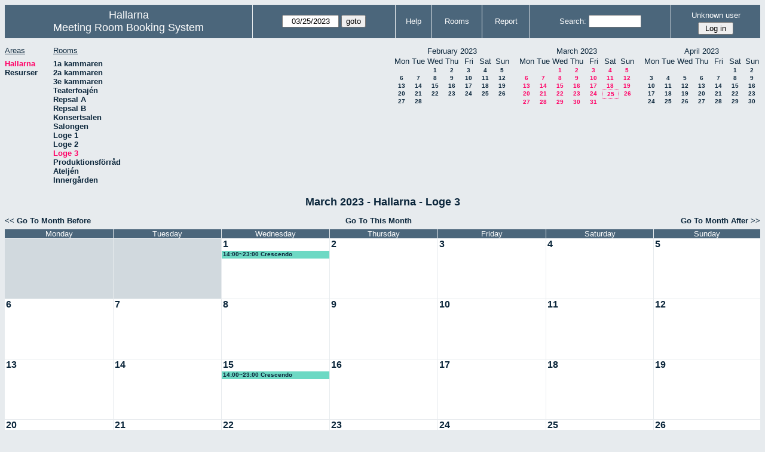

--- FILE ---
content_type: text/html; charset=utf-8
request_url: http://hallarna.org/bokning/month.php?year=2023&month=03&day=25&area=1&room=11
body_size: 43169
content:
<!DOCTYPE HTML PUBLIC "-//W3C//DTD HTML 4.01//EN" "http://www.w3.org/TR/html4/strict.dtd">
<html>
  <head>
    <link rel="stylesheet" href="mrbs.css.php" type="text/css">
    <link rel="stylesheet" media="print" href="mrbs-print.css.php" type="text/css">
        <script src="mrbs-js-overrides.js" type="text/javascript"></script>
    <!--[if IE]>
    <link rel="stylesheet" href="mrbs-ie.css" type="text/css">
    <![endif]-->
    <!--[if IE 8]>
    <link rel="stylesheet" href="mrbs-ie8.css" type="text/css">
    <![endif]-->
    <!--[if lte IE 8]>
    <link rel="stylesheet" href="mrbs-ielte8.css" type="text/css">
    <![endif]-->
    <!--[if lte IE 7]>
    <link rel="stylesheet" href="mrbs-ielte7.css.php" type="text/css">
    <![endif]-->
    <!--[if lte IE 6]>
    <link rel="stylesheet" href="mrbs-ielte6.css" type="text/css">
    <![endif]-->
    
    <link href="jquery/ui/css/sunny/jquery-ui-1.8.6.custom.css" rel="stylesheet" type="text/css">

    <meta http-equiv="Content-Type" content="text/html; charset=utf-8">
    <meta name="robots" content="noindex">
    <title>Meeting Room Booking System</title>
    
        
    <script type="text/javascript" src="jquery/jquery-1.4.2.min.js"></script>
    <script type="text/javascript" src="jquery/ui/jquery-ui-1.8.6.custom.min.js"></script>
    <script type="text/javascript" src="jquery/ui/jquery-ui-i18n.js"></script>
        <script type="text/javascript" src="jquery/ui/jquery-ui-datepicker-en.js"></script>
    <script type="text/javascript" src="jquery/ui/jquery-ui-datepicker-en-US.js"></script>
    <script type="text/javascript" src="jquery/ui/jquery-ui-datepicker-en-AU.js"></script>
    <script type="text/javascript" src="jquery/ui/jquery-ui-datepicker-en-NZ.js"></script>
    <script type="text/javascript" src="jquery/ui/jquery-ui-datepicker-no.js"></script>
    
    
    <script type="text/javascript">

//<![CDATA[
$(function() {
  $.datepicker.setDefaults($.datepicker.regional['en']);
$.datepicker.setDefaults($.datepicker.regional['en']);
  $.datepicker.setDefaults({
    showOtherMonths: true,
    selectOtherMonths: true,
    changeMonth: true,
    changeYear: true,
    duration: 'fast',
    showWeek: true,
    firstDay: 1,
    altFormat: 'yy-mm-dd',
    onClose: function(dateText, inst) {datepicker_close(dateText, inst);}
  });
});


function datepicker_close(dateText, inst, formId)
{
  var alt_id = inst.id + '_alt';
  var date = document.getElementById(alt_id).value.split('-');
  document.getElementById(alt_id + '_year').value  = date[0];
  document.getElementById(alt_id + '_month').value = date[1];
  document.getElementById(alt_id + '_day').value   = date[2];
  document.getElementById(inst.id).blur();
    if (formId)
  {
    var form = document.getElementById(formId);
    form.submit();
  }
}




// actions to be taken on page load
function init()
{
    // if there's a logon box, set the username input field in focus
  var logonForm = document.getElementById('logon');
  if (logonForm && logonForm.NewUserName)
  {
    logonForm.NewUserName.focus();
  }

  }


//]]>
    </script>
  </head>
  <body class="month" onLoad ="init()">
    <div class="screenonly">


  <table id="banner">
    <tr>
      <td id="company">
        <div>
          <div id="logo">
<span>Hallarna</span>
</div>
          <div id="mrbs">
            <a href="index.php">Meeting Room Booking System</a>
          </div>
        </div>
      </td>
      <td>
        <form action="day.php" method="get" id="Form1">
          <div>
            <span id="dateselector">
<select name="day">
<option>1</option>
<option>2</option>
<option>3</option>
<option>4</option>
<option>5</option>
<option>6</option>
<option>7</option>
<option>8</option>
<option>9</option>
<option>10</option>
<option>11</option>
<option>12</option>
<option>13</option>
<option>14</option>
<option>15</option>
<option>16</option>
<option>17</option>
<option>18</option>
<option>19</option>
<option>20</option>
<option>21</option>
<option>22</option>
<option>23</option>
<option>24</option>
<option selected="selected">25</option>
<option>26</option>
<option>27</option>
<option>28</option>
<option>29</option>
<option>30</option>
<option>31</option>
</select>
<select name="month">
<option value="1">Jan</option>
<option value="2">Feb</option>
<option value="3" selected="selected">Mar</option>
<option value="4">Apr</option>
<option value="5">May</option>
<option value="6">Jun</option>
<option value="7">Jul</option>
<option value="8">Aug</option>
<option value="9">Sep</option>
<option value="10">Oct</option>
<option value="11">Nov</option>
<option value="12">Dec</option>
</select>
<select name="year">
<option value="2018">2018</option>
<option value="2019">2019</option>
<option value="2020">2020</option>
<option value="2021">2021</option>
<option value="2022">2022</option>
<option value="2023" selected="selected">2023</option>
<option value="2024">2024</option>
<option value="2025">2025</option>
<option value="2026">2026</option>
<option value="2027">2027</option>
<option value="2028">2028</option>
<option value="2029">2029</option>
<option value="2030">2030</option>
<option value="2031">2031</option>
</select>
</span>
  <script type="text/javascript">

	$(function() {
		$("#datepicker").datepicker({yearRange: '2018:2031',
		                                                   altField: '#datepicker_alt'
		                                                   , onClose: function(dateText, inst) {datepicker_close(dateText, inst, 'Form1');}		                                                  });
			  var initial_date = new Date(2023, 2, 25);
	  var dateFormat = $("#datepicker").datepicker( "option", "dateFormat" );
	  document.getElementById('datepicker').value = $.datepicker.formatDate(dateFormat, initial_date);
	  document.getElementById('datepicker_alt_day').value = 25;
    document.getElementById('datepicker_alt_month').value = 3;
    document.getElementById('datepicker_alt_year').value = 2023;
	  $(".ui-datepicker").draggable();
	});
 
	
	var dateselector = document.getElementById('dateselector');
	var datepicker_html = '<input class="date" type="text" id="datepicker">\n';
		datepicker_html += '<input type="hidden" id="datepicker_alt"'
	datepicker_html += ' name="_alt"';
	datepicker_html += ' value="2023-3-25"';
	datepicker_html += ' disabled="disabled">\n';
		datepicker_html += '<input type="hidden" id="datepicker_alt_day" name="day">\n';
	datepicker_html += '<input type="hidden" id="datepicker_alt_month" name="month">\n';
	datepicker_html += '<input type="hidden" id="datepicker_alt_year" name="year">\n';
	dateselector.innerHTML = datepicker_html;
	
	</script>
  <input type="hidden" name="area" value="1">
<input type="hidden" name="room" value="11">
<input type="submit" value="goto">
           </div>
        </form>
              </td>
      <td>
<a href="help.php?day=25&amp;month=3&amp;year=2023&amp;area=1&amp;room=11">Help</a>
</td>
<td>
<a href="admin.php?day=25&amp;month=3&amp;year=2023&amp;area=1&amp;room=11">Rooms</a>
</td>
<td>
<a href="report.php?day=25&amp;month=3&amp;year=2023&amp;area=1&amp;room=11">Report</a>
</td>
      
      <td>
        <form id="header_search" method="get" action="search.php">
          <div>
            <a href="search.php?advanced=1">Search:</a>
            <input type="text"   name="search_str" value="">
            <input type="hidden" name="day"        value="25">
            <input type="hidden" name="month"      value="3">
            <input type="hidden" name="year"       value="2023">
            <input type="hidden" name="area" value="1">
<input type="hidden" name="room" value="11">
          </div>
        </form>
      </td>
      <td>
<div id="logon_box">
                <a name="logonBox" href="">Unknown user</a>
                <form method="post" action="admin.php">
                  <div>
                    <input type="hidden" name="TargetURL" value="month.php?year=2023&amp;month=03&amp;day=25&amp;area=1&amp;room=11">
                    <input type="hidden" name="Action" value="QueryName">
                    <input type="submit" value=" Log in ">
                  </div>
                </form>
</div>
</td>
    </tr>
  </table>
</div>
<div class="screenonly">
  <div id="dwm_header">
<div id="dwm_areas">
<h3>Areas</h3>
<ul>
<li><a href="month.php?year=2023&amp;month=3&amp;day=25&amp;area=1"><span class="current">Hallarna</span></a></li>
<li><a href="month.php?year=2023&amp;month=3&amp;day=25&amp;area=2"><span>Resurser</span></a></li>
</ul>
</div>
<div id="dwm_rooms">
<h3>Rooms</h3><ul>
<li><a href="month.php?year=2023&amp;month=3&amp;day=25&amp;area=1&amp;room=1"><span>1a kammaren</span></a></li>
<li><a href="month.php?year=2023&amp;month=3&amp;day=25&amp;area=1&amp;room=2"><span>2a kammaren</span></a></li>
<li><a href="month.php?year=2023&amp;month=3&amp;day=25&amp;area=1&amp;room=3"><span>3e kammaren</span></a></li>
<li><a href="month.php?year=2023&amp;month=3&amp;day=25&amp;area=1&amp;room=4"><span>Teaterfoajén</span></a></li>
<li><a href="month.php?year=2023&amp;month=3&amp;day=25&amp;area=1&amp;room=5"><span>Repsal A</span></a></li>
<li><a href="month.php?year=2023&amp;month=3&amp;day=25&amp;area=1&amp;room=6"><span>Repsal B</span></a></li>
<li><a href="month.php?year=2023&amp;month=3&amp;day=25&amp;area=1&amp;room=7"><span>Konsertsalen</span></a></li>
<li><a href="month.php?year=2023&amp;month=3&amp;day=25&amp;area=1&amp;room=8"><span>Salongen</span></a></li>
<li><a href="month.php?year=2023&amp;month=3&amp;day=25&amp;area=1&amp;room=9"><span>Loge 1</span></a></li>
<li><a href="month.php?year=2023&amp;month=3&amp;day=25&amp;area=1&amp;room=10"><span>Loge 2</span></a></li>
<li><a href="month.php?year=2023&amp;month=3&amp;day=25&amp;area=1&amp;room=11"><span class="current">Loge 3</span></a></li>
<li><a href="month.php?year=2023&amp;month=3&amp;day=25&amp;area=1&amp;room=14"><span>Produktionsförråd</span></a></li>
<li><a href="month.php?year=2023&amp;month=3&amp;day=25&amp;area=1&amp;room=13"><span>Ateljén</span></a></li>
<li><a href="month.php?year=2023&amp;month=3&amp;day=25&amp;area=1&amp;room=12"><span>Innergården</span></a></li>
</ul>
</div>
<div id="cals">
<div id="cal_last">
<table class="calendar">
<thead>
<tr>
<th colspan="7">February&nbsp;2023</th>
</tr>
<tr>
<th>Mon</th>
<th>Tue</th>
<th>Wed</th>
<th>Thu</th>
<th>Fri</th>
<th>Sat</th>
<th>Sun</th>
</tr>
</thead>
<tbody>
<tr>
<td>&nbsp;</td>
<td>&nbsp;</td>
<td><a href="month.php?year=2023&amp;month=02&amp;day=1&amp;area=1&amp;room=11">1</a></td>
<td><a href="month.php?year=2023&amp;month=02&amp;day=2&amp;area=1&amp;room=11">2</a></td>
<td><a href="month.php?year=2023&amp;month=02&amp;day=3&amp;area=1&amp;room=11">3</a></td>
<td><a href="month.php?year=2023&amp;month=02&amp;day=4&amp;area=1&amp;room=11">4</a></td>
<td><a href="month.php?year=2023&amp;month=02&amp;day=5&amp;area=1&amp;room=11">5</a></td>
</tr>
<tr>
<td><a href="month.php?year=2023&amp;month=02&amp;day=6&amp;area=1&amp;room=11">6</a></td>
<td><a href="month.php?year=2023&amp;month=02&amp;day=7&amp;area=1&amp;room=11">7</a></td>
<td><a href="month.php?year=2023&amp;month=02&amp;day=8&amp;area=1&amp;room=11">8</a></td>
<td><a href="month.php?year=2023&amp;month=02&amp;day=9&amp;area=1&amp;room=11">9</a></td>
<td><a href="month.php?year=2023&amp;month=02&amp;day=10&amp;area=1&amp;room=11">10</a></td>
<td><a href="month.php?year=2023&amp;month=02&amp;day=11&amp;area=1&amp;room=11">11</a></td>
<td><a href="month.php?year=2023&amp;month=02&amp;day=12&amp;area=1&amp;room=11">12</a></td>
</tr>
<tr>
<td><a href="month.php?year=2023&amp;month=02&amp;day=13&amp;area=1&amp;room=11">13</a></td>
<td><a href="month.php?year=2023&amp;month=02&amp;day=14&amp;area=1&amp;room=11">14</a></td>
<td><a href="month.php?year=2023&amp;month=02&amp;day=15&amp;area=1&amp;room=11">15</a></td>
<td><a href="month.php?year=2023&amp;month=02&amp;day=16&amp;area=1&amp;room=11">16</a></td>
<td><a href="month.php?year=2023&amp;month=02&amp;day=17&amp;area=1&amp;room=11">17</a></td>
<td><a href="month.php?year=2023&amp;month=02&amp;day=18&amp;area=1&amp;room=11">18</a></td>
<td><a href="month.php?year=2023&amp;month=02&amp;day=19&amp;area=1&amp;room=11">19</a></td>
</tr>
<tr>
<td><a href="month.php?year=2023&amp;month=02&amp;day=20&amp;area=1&amp;room=11">20</a></td>
<td><a href="month.php?year=2023&amp;month=02&amp;day=21&amp;area=1&amp;room=11">21</a></td>
<td><a href="month.php?year=2023&amp;month=02&amp;day=22&amp;area=1&amp;room=11">22</a></td>
<td><a href="month.php?year=2023&amp;month=02&amp;day=23&amp;area=1&amp;room=11">23</a></td>
<td><a href="month.php?year=2023&amp;month=02&amp;day=24&amp;area=1&amp;room=11">24</a></td>
<td><a href="month.php?year=2023&amp;month=02&amp;day=25&amp;area=1&amp;room=11">25</a></td>
<td><a href="month.php?year=2023&amp;month=02&amp;day=26&amp;area=1&amp;room=11">26</a></td>
</tr>
<tr>
<td><a href="month.php?year=2023&amp;month=02&amp;day=27&amp;area=1&amp;room=11">27</a></td>
<td><a href="month.php?year=2023&amp;month=02&amp;day=28&amp;area=1&amp;room=11">28</a></td>
<td>&nbsp;</td>
<td>&nbsp;</td>
<td>&nbsp;</td>
<td>&nbsp;</td>
<td>&nbsp;</td>
</tr>
</tbody>
</table>
</div>
<div id="cal_this">
<table class="calendar">
<thead>
<tr>
<th colspan="7">March&nbsp;2023</th>
</tr>
<tr>
<th>Mon</th>
<th>Tue</th>
<th>Wed</th>
<th>Thu</th>
<th>Fri</th>
<th>Sat</th>
<th>Sun</th>
</tr>
</thead>
<tbody>
<tr>
<td>&nbsp;</td>
<td>&nbsp;</td>
<td><a class="current" href="month.php?year=2023&amp;month=03&amp;day=1&amp;area=1&amp;room=11">1</a></td>
<td><a class="current" href="month.php?year=2023&amp;month=03&amp;day=2&amp;area=1&amp;room=11">2</a></td>
<td><a class="current" href="month.php?year=2023&amp;month=03&amp;day=3&amp;area=1&amp;room=11">3</a></td>
<td><a class="current" href="month.php?year=2023&amp;month=03&amp;day=4&amp;area=1&amp;room=11">4</a></td>
<td><a class="current" href="month.php?year=2023&amp;month=03&amp;day=5&amp;area=1&amp;room=11">5</a></td>
</tr>
<tr>
<td><a class="current" href="month.php?year=2023&amp;month=03&amp;day=6&amp;area=1&amp;room=11">6</a></td>
<td><a class="current" href="month.php?year=2023&amp;month=03&amp;day=7&amp;area=1&amp;room=11">7</a></td>
<td><a class="current" href="month.php?year=2023&amp;month=03&amp;day=8&amp;area=1&amp;room=11">8</a></td>
<td><a class="current" href="month.php?year=2023&amp;month=03&amp;day=9&amp;area=1&amp;room=11">9</a></td>
<td><a class="current" href="month.php?year=2023&amp;month=03&amp;day=10&amp;area=1&amp;room=11">10</a></td>
<td><a class="current" href="month.php?year=2023&amp;month=03&amp;day=11&amp;area=1&amp;room=11">11</a></td>
<td><a class="current" href="month.php?year=2023&amp;month=03&amp;day=12&amp;area=1&amp;room=11">12</a></td>
</tr>
<tr>
<td><a class="current" href="month.php?year=2023&amp;month=03&amp;day=13&amp;area=1&amp;room=11">13</a></td>
<td><a class="current" href="month.php?year=2023&amp;month=03&amp;day=14&amp;area=1&amp;room=11">14</a></td>
<td><a class="current" href="month.php?year=2023&amp;month=03&amp;day=15&amp;area=1&amp;room=11">15</a></td>
<td><a class="current" href="month.php?year=2023&amp;month=03&amp;day=16&amp;area=1&amp;room=11">16</a></td>
<td><a class="current" href="month.php?year=2023&amp;month=03&amp;day=17&amp;area=1&amp;room=11">17</a></td>
<td><a class="current" href="month.php?year=2023&amp;month=03&amp;day=18&amp;area=1&amp;room=11">18</a></td>
<td><a class="current" href="month.php?year=2023&amp;month=03&amp;day=19&amp;area=1&amp;room=11">19</a></td>
</tr>
<tr>
<td><a class="current" href="month.php?year=2023&amp;month=03&amp;day=20&amp;area=1&amp;room=11">20</a></td>
<td><a class="current" href="month.php?year=2023&amp;month=03&amp;day=21&amp;area=1&amp;room=11">21</a></td>
<td><a class="current" href="month.php?year=2023&amp;month=03&amp;day=22&amp;area=1&amp;room=11">22</a></td>
<td><a class="current" href="month.php?year=2023&amp;month=03&amp;day=23&amp;area=1&amp;room=11">23</a></td>
<td><a class="current" href="month.php?year=2023&amp;month=03&amp;day=24&amp;area=1&amp;room=11">24</a></td>
<td id="sticky_day"><a class="current" href="month.php?year=2023&amp;month=03&amp;day=25&amp;area=1&amp;room=11">25</a></td>
<td><a class="current" href="month.php?year=2023&amp;month=03&amp;day=26&amp;area=1&amp;room=11">26</a></td>
</tr>
<tr>
<td><a class="current" href="month.php?year=2023&amp;month=03&amp;day=27&amp;area=1&amp;room=11">27</a></td>
<td><a class="current" href="month.php?year=2023&amp;month=03&amp;day=28&amp;area=1&amp;room=11">28</a></td>
<td><a class="current" href="month.php?year=2023&amp;month=03&amp;day=29&amp;area=1&amp;room=11">29</a></td>
<td><a class="current" href="month.php?year=2023&amp;month=03&amp;day=30&amp;area=1&amp;room=11">30</a></td>
<td><a class="current" href="month.php?year=2023&amp;month=03&amp;day=31&amp;area=1&amp;room=11">31</a></td>
<td>&nbsp;</td>
<td>&nbsp;</td>
</tr>
</tbody>
</table>
</div>
<div id="cal_next">
<table class="calendar">
<thead>
<tr>
<th colspan="7">April&nbsp;2023</th>
</tr>
<tr>
<th>Mon</th>
<th>Tue</th>
<th>Wed</th>
<th>Thu</th>
<th>Fri</th>
<th>Sat</th>
<th>Sun</th>
</tr>
</thead>
<tbody>
<tr>
<td>&nbsp;</td>
<td>&nbsp;</td>
<td>&nbsp;</td>
<td>&nbsp;</td>
<td>&nbsp;</td>
<td><a href="month.php?year=2023&amp;month=04&amp;day=1&amp;area=1&amp;room=11">1</a></td>
<td><a href="month.php?year=2023&amp;month=04&amp;day=2&amp;area=1&amp;room=11">2</a></td>
</tr>
<tr>
<td><a href="month.php?year=2023&amp;month=04&amp;day=3&amp;area=1&amp;room=11">3</a></td>
<td><a href="month.php?year=2023&amp;month=04&amp;day=4&amp;area=1&amp;room=11">4</a></td>
<td><a href="month.php?year=2023&amp;month=04&amp;day=5&amp;area=1&amp;room=11">5</a></td>
<td><a href="month.php?year=2023&amp;month=04&amp;day=6&amp;area=1&amp;room=11">6</a></td>
<td><a href="month.php?year=2023&amp;month=04&amp;day=7&amp;area=1&amp;room=11">7</a></td>
<td><a href="month.php?year=2023&amp;month=04&amp;day=8&amp;area=1&amp;room=11">8</a></td>
<td><a href="month.php?year=2023&amp;month=04&amp;day=9&amp;area=1&amp;room=11">9</a></td>
</tr>
<tr>
<td><a href="month.php?year=2023&amp;month=04&amp;day=10&amp;area=1&amp;room=11">10</a></td>
<td><a href="month.php?year=2023&amp;month=04&amp;day=11&amp;area=1&amp;room=11">11</a></td>
<td><a href="month.php?year=2023&amp;month=04&amp;day=12&amp;area=1&amp;room=11">12</a></td>
<td><a href="month.php?year=2023&amp;month=04&amp;day=13&amp;area=1&amp;room=11">13</a></td>
<td><a href="month.php?year=2023&amp;month=04&amp;day=14&amp;area=1&amp;room=11">14</a></td>
<td><a href="month.php?year=2023&amp;month=04&amp;day=15&amp;area=1&amp;room=11">15</a></td>
<td><a href="month.php?year=2023&amp;month=04&amp;day=16&amp;area=1&amp;room=11">16</a></td>
</tr>
<tr>
<td><a href="month.php?year=2023&amp;month=04&amp;day=17&amp;area=1&amp;room=11">17</a></td>
<td><a href="month.php?year=2023&amp;month=04&amp;day=18&amp;area=1&amp;room=11">18</a></td>
<td><a href="month.php?year=2023&amp;month=04&amp;day=19&amp;area=1&amp;room=11">19</a></td>
<td><a href="month.php?year=2023&amp;month=04&amp;day=20&amp;area=1&amp;room=11">20</a></td>
<td><a href="month.php?year=2023&amp;month=04&amp;day=21&amp;area=1&amp;room=11">21</a></td>
<td><a href="month.php?year=2023&amp;month=04&amp;day=22&amp;area=1&amp;room=11">22</a></td>
<td><a href="month.php?year=2023&amp;month=04&amp;day=23&amp;area=1&amp;room=11">23</a></td>
</tr>
<tr>
<td><a href="month.php?year=2023&amp;month=04&amp;day=24&amp;area=1&amp;room=11">24</a></td>
<td><a href="month.php?year=2023&amp;month=04&amp;day=25&amp;area=1&amp;room=11">25</a></td>
<td><a href="month.php?year=2023&amp;month=04&amp;day=26&amp;area=1&amp;room=11">26</a></td>
<td><a href="month.php?year=2023&amp;month=04&amp;day=27&amp;area=1&amp;room=11">27</a></td>
<td><a href="month.php?year=2023&amp;month=04&amp;day=28&amp;area=1&amp;room=11">28</a></td>
<td><a href="month.php?year=2023&amp;month=04&amp;day=29&amp;area=1&amp;room=11">29</a></td>
<td><a href="month.php?year=2023&amp;month=04&amp;day=30&amp;area=1&amp;room=11">30</a></td>
</tr>
</tbody>
</table>
</div>
</div>
</div>
</div>
<div id="dwm">
<h2>March 2023 - Hallarna - Loge 3</h2>
</div>
<div class="screenonly">
  <div class="date_nav">
    <div class="date_before">
      <a href="month.php?year=2023&amp;month=2&amp;day=25&amp;area=1&amp;room=11">
          &lt;&lt;&nbsp;Go To Month Before
        </a>
    </div>
    <div class="date_now">
      <a href="month.php?year=2026&amp;month=01&amp;day=25&amp;area=1&amp;room=11">
          Go To This Month
        </a>
    </div>
    <div class="date_after">
       <a href="month.php?year=2023&amp;month=4&amp;day=25&amp;area=1&amp;room=11">
          Go To Month After&nbsp;&gt;&gt;
        </a>
    </div>
  </div>
</div>
<script type="text/javascript" src="xbLib.js"></script>
<script type="text/javascript">
//<![CDATA[
InitActiveCell(false, false, false, "hybrid", "Click on the cell to make a reservation.");
//]]>
</script>
<table class="dwm_main" id="month_main">
<thead>
<tr>
<th>Monday</th><th>Tuesday</th><th>Wednesday</th><th>Thursday</th><th>Friday</th><th>Saturday</th><th>Sunday</th>
</tr>
</thead>
<tbody>
<tr>
<td class="invalid"><div class="cell_container">&nbsp;</div></td>
<td class="invalid"><div class="cell_container">&nbsp;</div></td>
<td class="valid">
<div class="cell_container">
<div class="cell_header">
<a class="monthday" href="day.php?year=2023&amp;month=3&amp;day=1&amp;area=1">1</a>
</div>
<script type="text/javascript">
//<![CDATA[
BeginActiveCell();
//]]>
</script>
<a class="new_booking" href="edit_entry.php?room=11&amp;area=1&amp;hour=7&amp;minute=0&amp;year=2023&amp;month=3&amp;day=1">
<img src="images/new.gif" alt="New" width="10" height="10">
</a>
<script type="text/javascript">
//<![CDATA[
EndActiveCell();
//]]>
</script>
<div class="booking_list">
<div class="E" style="width: 100%">
<a href="view_entry.php?id=32450&amp;day=1&amp;month=3&amp;year=2023" title="14:00~23:00 Crescendo">14:00~23:00 Crescendo</a>
</div>
</div>
</div>
</td>
<td class="valid">
<div class="cell_container">
<div class="cell_header">
<a class="monthday" href="day.php?year=2023&amp;month=3&amp;day=2&amp;area=1">2</a>
</div>
<script type="text/javascript">
//<![CDATA[
BeginActiveCell();
//]]>
</script>
<a class="new_booking" href="edit_entry.php?room=11&amp;area=1&amp;hour=7&amp;minute=0&amp;year=2023&amp;month=3&amp;day=2">
<img src="images/new.gif" alt="New" width="10" height="10">
</a>
<script type="text/javascript">
//<![CDATA[
EndActiveCell();
//]]>
</script>
</div>
</td>
<td class="valid">
<div class="cell_container">
<div class="cell_header">
<a class="monthday" href="day.php?year=2023&amp;month=3&amp;day=3&amp;area=1">3</a>
</div>
<script type="text/javascript">
//<![CDATA[
BeginActiveCell();
//]]>
</script>
<a class="new_booking" href="edit_entry.php?room=11&amp;area=1&amp;hour=7&amp;minute=0&amp;year=2023&amp;month=3&amp;day=3">
<img src="images/new.gif" alt="New" width="10" height="10">
</a>
<script type="text/javascript">
//<![CDATA[
EndActiveCell();
//]]>
</script>
</div>
</td>
<td class="valid">
<div class="cell_container">
<div class="cell_header">
<a class="monthday" href="day.php?year=2023&amp;month=3&amp;day=4&amp;area=1">4</a>
</div>
<script type="text/javascript">
//<![CDATA[
BeginActiveCell();
//]]>
</script>
<a class="new_booking" href="edit_entry.php?room=11&amp;area=1&amp;hour=7&amp;minute=0&amp;year=2023&amp;month=3&amp;day=4">
<img src="images/new.gif" alt="New" width="10" height="10">
</a>
<script type="text/javascript">
//<![CDATA[
EndActiveCell();
//]]>
</script>
</div>
</td>
<td class="valid">
<div class="cell_container">
<div class="cell_header">
<a class="monthday" href="day.php?year=2023&amp;month=3&amp;day=5&amp;area=1">5</a>
</div>
<script type="text/javascript">
//<![CDATA[
BeginActiveCell();
//]]>
</script>
<a class="new_booking" href="edit_entry.php?room=11&amp;area=1&amp;hour=7&amp;minute=0&amp;year=2023&amp;month=3&amp;day=5">
<img src="images/new.gif" alt="New" width="10" height="10">
</a>
<script type="text/javascript">
//<![CDATA[
EndActiveCell();
//]]>
</script>
</div>
</td>
</tr><tr>
<td class="valid">
<div class="cell_container">
<div class="cell_header">
<a class="monthday" href="day.php?year=2023&amp;month=3&amp;day=6&amp;area=1">6</a>
</div>
<script type="text/javascript">
//<![CDATA[
BeginActiveCell();
//]]>
</script>
<a class="new_booking" href="edit_entry.php?room=11&amp;area=1&amp;hour=7&amp;minute=0&amp;year=2023&amp;month=3&amp;day=6">
<img src="images/new.gif" alt="New" width="10" height="10">
</a>
<script type="text/javascript">
//<![CDATA[
EndActiveCell();
//]]>
</script>
</div>
</td>
<td class="valid">
<div class="cell_container">
<div class="cell_header">
<a class="monthday" href="day.php?year=2023&amp;month=3&amp;day=7&amp;area=1">7</a>
</div>
<script type="text/javascript">
//<![CDATA[
BeginActiveCell();
//]]>
</script>
<a class="new_booking" href="edit_entry.php?room=11&amp;area=1&amp;hour=7&amp;minute=0&amp;year=2023&amp;month=3&amp;day=7">
<img src="images/new.gif" alt="New" width="10" height="10">
</a>
<script type="text/javascript">
//<![CDATA[
EndActiveCell();
//]]>
</script>
</div>
</td>
<td class="valid">
<div class="cell_container">
<div class="cell_header">
<a class="monthday" href="day.php?year=2023&amp;month=3&amp;day=8&amp;area=1">8</a>
</div>
<script type="text/javascript">
//<![CDATA[
BeginActiveCell();
//]]>
</script>
<a class="new_booking" href="edit_entry.php?room=11&amp;area=1&amp;hour=7&amp;minute=0&amp;year=2023&amp;month=3&amp;day=8">
<img src="images/new.gif" alt="New" width="10" height="10">
</a>
<script type="text/javascript">
//<![CDATA[
EndActiveCell();
//]]>
</script>
</div>
</td>
<td class="valid">
<div class="cell_container">
<div class="cell_header">
<a class="monthday" href="day.php?year=2023&amp;month=3&amp;day=9&amp;area=1">9</a>
</div>
<script type="text/javascript">
//<![CDATA[
BeginActiveCell();
//]]>
</script>
<a class="new_booking" href="edit_entry.php?room=11&amp;area=1&amp;hour=7&amp;minute=0&amp;year=2023&amp;month=3&amp;day=9">
<img src="images/new.gif" alt="New" width="10" height="10">
</a>
<script type="text/javascript">
//<![CDATA[
EndActiveCell();
//]]>
</script>
</div>
</td>
<td class="valid">
<div class="cell_container">
<div class="cell_header">
<a class="monthday" href="day.php?year=2023&amp;month=3&amp;day=10&amp;area=1">10</a>
</div>
<script type="text/javascript">
//<![CDATA[
BeginActiveCell();
//]]>
</script>
<a class="new_booking" href="edit_entry.php?room=11&amp;area=1&amp;hour=7&amp;minute=0&amp;year=2023&amp;month=3&amp;day=10">
<img src="images/new.gif" alt="New" width="10" height="10">
</a>
<script type="text/javascript">
//<![CDATA[
EndActiveCell();
//]]>
</script>
</div>
</td>
<td class="valid">
<div class="cell_container">
<div class="cell_header">
<a class="monthday" href="day.php?year=2023&amp;month=3&amp;day=11&amp;area=1">11</a>
</div>
<script type="text/javascript">
//<![CDATA[
BeginActiveCell();
//]]>
</script>
<a class="new_booking" href="edit_entry.php?room=11&amp;area=1&amp;hour=7&amp;minute=0&amp;year=2023&amp;month=3&amp;day=11">
<img src="images/new.gif" alt="New" width="10" height="10">
</a>
<script type="text/javascript">
//<![CDATA[
EndActiveCell();
//]]>
</script>
</div>
</td>
<td class="valid">
<div class="cell_container">
<div class="cell_header">
<a class="monthday" href="day.php?year=2023&amp;month=3&amp;day=12&amp;area=1">12</a>
</div>
<script type="text/javascript">
//<![CDATA[
BeginActiveCell();
//]]>
</script>
<a class="new_booking" href="edit_entry.php?room=11&amp;area=1&amp;hour=7&amp;minute=0&amp;year=2023&amp;month=3&amp;day=12">
<img src="images/new.gif" alt="New" width="10" height="10">
</a>
<script type="text/javascript">
//<![CDATA[
EndActiveCell();
//]]>
</script>
</div>
</td>
</tr><tr>
<td class="valid">
<div class="cell_container">
<div class="cell_header">
<a class="monthday" href="day.php?year=2023&amp;month=3&amp;day=13&amp;area=1">13</a>
</div>
<script type="text/javascript">
//<![CDATA[
BeginActiveCell();
//]]>
</script>
<a class="new_booking" href="edit_entry.php?room=11&amp;area=1&amp;hour=7&amp;minute=0&amp;year=2023&amp;month=3&amp;day=13">
<img src="images/new.gif" alt="New" width="10" height="10">
</a>
<script type="text/javascript">
//<![CDATA[
EndActiveCell();
//]]>
</script>
</div>
</td>
<td class="valid">
<div class="cell_container">
<div class="cell_header">
<a class="monthday" href="day.php?year=2023&amp;month=3&amp;day=14&amp;area=1">14</a>
</div>
<script type="text/javascript">
//<![CDATA[
BeginActiveCell();
//]]>
</script>
<a class="new_booking" href="edit_entry.php?room=11&amp;area=1&amp;hour=7&amp;minute=0&amp;year=2023&amp;month=3&amp;day=14">
<img src="images/new.gif" alt="New" width="10" height="10">
</a>
<script type="text/javascript">
//<![CDATA[
EndActiveCell();
//]]>
</script>
</div>
</td>
<td class="valid">
<div class="cell_container">
<div class="cell_header">
<a class="monthday" href="day.php?year=2023&amp;month=3&amp;day=15&amp;area=1">15</a>
</div>
<script type="text/javascript">
//<![CDATA[
BeginActiveCell();
//]]>
</script>
<a class="new_booking" href="edit_entry.php?room=11&amp;area=1&amp;hour=7&amp;minute=0&amp;year=2023&amp;month=3&amp;day=15">
<img src="images/new.gif" alt="New" width="10" height="10">
</a>
<script type="text/javascript">
//<![CDATA[
EndActiveCell();
//]]>
</script>
<div class="booking_list">
<div class="E" style="width: 100%">
<a href="view_entry.php?id=32452&amp;day=15&amp;month=3&amp;year=2023" title="14:00~23:00 Crescendo">14:00~23:00 Crescendo</a>
</div>
</div>
</div>
</td>
<td class="valid">
<div class="cell_container">
<div class="cell_header">
<a class="monthday" href="day.php?year=2023&amp;month=3&amp;day=16&amp;area=1">16</a>
</div>
<script type="text/javascript">
//<![CDATA[
BeginActiveCell();
//]]>
</script>
<a class="new_booking" href="edit_entry.php?room=11&amp;area=1&amp;hour=7&amp;minute=0&amp;year=2023&amp;month=3&amp;day=16">
<img src="images/new.gif" alt="New" width="10" height="10">
</a>
<script type="text/javascript">
//<![CDATA[
EndActiveCell();
//]]>
</script>
</div>
</td>
<td class="valid">
<div class="cell_container">
<div class="cell_header">
<a class="monthday" href="day.php?year=2023&amp;month=3&amp;day=17&amp;area=1">17</a>
</div>
<script type="text/javascript">
//<![CDATA[
BeginActiveCell();
//]]>
</script>
<a class="new_booking" href="edit_entry.php?room=11&amp;area=1&amp;hour=7&amp;minute=0&amp;year=2023&amp;month=3&amp;day=17">
<img src="images/new.gif" alt="New" width="10" height="10">
</a>
<script type="text/javascript">
//<![CDATA[
EndActiveCell();
//]]>
</script>
</div>
</td>
<td class="valid">
<div class="cell_container">
<div class="cell_header">
<a class="monthday" href="day.php?year=2023&amp;month=3&amp;day=18&amp;area=1">18</a>
</div>
<script type="text/javascript">
//<![CDATA[
BeginActiveCell();
//]]>
</script>
<a class="new_booking" href="edit_entry.php?room=11&amp;area=1&amp;hour=7&amp;minute=0&amp;year=2023&amp;month=3&amp;day=18">
<img src="images/new.gif" alt="New" width="10" height="10">
</a>
<script type="text/javascript">
//<![CDATA[
EndActiveCell();
//]]>
</script>
</div>
</td>
<td class="valid">
<div class="cell_container">
<div class="cell_header">
<a class="monthday" href="day.php?year=2023&amp;month=3&amp;day=19&amp;area=1">19</a>
</div>
<script type="text/javascript">
//<![CDATA[
BeginActiveCell();
//]]>
</script>
<a class="new_booking" href="edit_entry.php?room=11&amp;area=1&amp;hour=7&amp;minute=0&amp;year=2023&amp;month=3&amp;day=19">
<img src="images/new.gif" alt="New" width="10" height="10">
</a>
<script type="text/javascript">
//<![CDATA[
EndActiveCell();
//]]>
</script>
</div>
</td>
</tr><tr>
<td class="valid">
<div class="cell_container">
<div class="cell_header">
<a class="monthday" href="day.php?year=2023&amp;month=3&amp;day=20&amp;area=1">20</a>
</div>
<script type="text/javascript">
//<![CDATA[
BeginActiveCell();
//]]>
</script>
<a class="new_booking" href="edit_entry.php?room=11&amp;area=1&amp;hour=7&amp;minute=0&amp;year=2023&amp;month=3&amp;day=20">
<img src="images/new.gif" alt="New" width="10" height="10">
</a>
<script type="text/javascript">
//<![CDATA[
EndActiveCell();
//]]>
</script>
</div>
</td>
<td class="valid">
<div class="cell_container">
<div class="cell_header">
<a class="monthday" href="day.php?year=2023&amp;month=3&amp;day=21&amp;area=1">21</a>
</div>
<script type="text/javascript">
//<![CDATA[
BeginActiveCell();
//]]>
</script>
<a class="new_booking" href="edit_entry.php?room=11&amp;area=1&amp;hour=7&amp;minute=0&amp;year=2023&amp;month=3&amp;day=21">
<img src="images/new.gif" alt="New" width="10" height="10">
</a>
<script type="text/javascript">
//<![CDATA[
EndActiveCell();
//]]>
</script>
</div>
</td>
<td class="valid">
<div class="cell_container">
<div class="cell_header">
<a class="monthday" href="day.php?year=2023&amp;month=3&amp;day=22&amp;area=1">22</a>
</div>
<script type="text/javascript">
//<![CDATA[
BeginActiveCell();
//]]>
</script>
<a class="new_booking" href="edit_entry.php?room=11&amp;area=1&amp;hour=7&amp;minute=0&amp;year=2023&amp;month=3&amp;day=22">
<img src="images/new.gif" alt="New" width="10" height="10">
</a>
<script type="text/javascript">
//<![CDATA[
EndActiveCell();
//]]>
</script>
<div class="booking_list">
<div class="E" style="width: 100%">
<a href="view_entry.php?id=32453&amp;day=22&amp;month=3&amp;year=2023" title="14:00~23:00 Crescendo">14:00~23:00 Crescendo</a>
</div>
</div>
</div>
</td>
<td class="valid">
<div class="cell_container">
<div class="cell_header">
<a class="monthday" href="day.php?year=2023&amp;month=3&amp;day=23&amp;area=1">23</a>
</div>
<script type="text/javascript">
//<![CDATA[
BeginActiveCell();
//]]>
</script>
<a class="new_booking" href="edit_entry.php?room=11&amp;area=1&amp;hour=7&amp;minute=0&amp;year=2023&amp;month=3&amp;day=23">
<img src="images/new.gif" alt="New" width="10" height="10">
</a>
<script type="text/javascript">
//<![CDATA[
EndActiveCell();
//]]>
</script>
</div>
</td>
<td class="valid">
<div class="cell_container">
<div class="cell_header">
<a class="monthday" href="day.php?year=2023&amp;month=3&amp;day=24&amp;area=1">24</a>
</div>
<script type="text/javascript">
//<![CDATA[
BeginActiveCell();
//]]>
</script>
<a class="new_booking" href="edit_entry.php?room=11&amp;area=1&amp;hour=7&amp;minute=0&amp;year=2023&amp;month=3&amp;day=24">
<img src="images/new.gif" alt="New" width="10" height="10">
</a>
<script type="text/javascript">
//<![CDATA[
EndActiveCell();
//]]>
</script>
</div>
</td>
<td class="valid">
<div class="cell_container">
<div class="cell_header">
<a class="monthday" href="day.php?year=2023&amp;month=3&amp;day=25&amp;area=1">25</a>
</div>
<script type="text/javascript">
//<![CDATA[
BeginActiveCell();
//]]>
</script>
<a class="new_booking" href="edit_entry.php?room=11&amp;area=1&amp;hour=7&amp;minute=0&amp;year=2023&amp;month=3&amp;day=25">
<img src="images/new.gif" alt="New" width="10" height="10">
</a>
<script type="text/javascript">
//<![CDATA[
EndActiveCell();
//]]>
</script>
</div>
</td>
<td class="valid">
<div class="cell_container">
<div class="cell_header">
<a class="monthday" href="day.php?year=2023&amp;month=3&amp;day=26&amp;area=1">26</a>
</div>
<script type="text/javascript">
//<![CDATA[
BeginActiveCell();
//]]>
</script>
<a class="new_booking" href="edit_entry.php?room=11&amp;area=1&amp;hour=7&amp;minute=0&amp;year=2023&amp;month=3&amp;day=26">
<img src="images/new.gif" alt="New" width="10" height="10">
</a>
<script type="text/javascript">
//<![CDATA[
EndActiveCell();
//]]>
</script>
</div>
</td>
</tr><tr>
<td class="valid">
<div class="cell_container">
<div class="cell_header">
<a class="monthday" href="day.php?year=2023&amp;month=3&amp;day=27&amp;area=1">27</a>
</div>
<script type="text/javascript">
//<![CDATA[
BeginActiveCell();
//]]>
</script>
<a class="new_booking" href="edit_entry.php?room=11&amp;area=1&amp;hour=7&amp;minute=0&amp;year=2023&amp;month=3&amp;day=27">
<img src="images/new.gif" alt="New" width="10" height="10">
</a>
<script type="text/javascript">
//<![CDATA[
EndActiveCell();
//]]>
</script>
</div>
</td>
<td class="valid">
<div class="cell_container">
<div class="cell_header">
<a class="monthday" href="day.php?year=2023&amp;month=3&amp;day=28&amp;area=1">28</a>
</div>
<script type="text/javascript">
//<![CDATA[
BeginActiveCell();
//]]>
</script>
<a class="new_booking" href="edit_entry.php?room=11&amp;area=1&amp;hour=7&amp;minute=0&amp;year=2023&amp;month=3&amp;day=28">
<img src="images/new.gif" alt="New" width="10" height="10">
</a>
<script type="text/javascript">
//<![CDATA[
EndActiveCell();
//]]>
</script>
</div>
</td>
<td class="valid">
<div class="cell_container">
<div class="cell_header">
<a class="monthday" href="day.php?year=2023&amp;month=3&amp;day=29&amp;area=1">29</a>
</div>
<script type="text/javascript">
//<![CDATA[
BeginActiveCell();
//]]>
</script>
<a class="new_booking" href="edit_entry.php?room=11&amp;area=1&amp;hour=7&amp;minute=0&amp;year=2023&amp;month=3&amp;day=29">
<img src="images/new.gif" alt="New" width="10" height="10">
</a>
<script type="text/javascript">
//<![CDATA[
EndActiveCell();
//]]>
</script>
</div>
</td>
<td class="valid">
<div class="cell_container">
<div class="cell_header">
<a class="monthday" href="day.php?year=2023&amp;month=3&amp;day=30&amp;area=1">30</a>
</div>
<script type="text/javascript">
//<![CDATA[
BeginActiveCell();
//]]>
</script>
<a class="new_booking" href="edit_entry.php?room=11&amp;area=1&amp;hour=7&amp;minute=0&amp;year=2023&amp;month=3&amp;day=30">
<img src="images/new.gif" alt="New" width="10" height="10">
</a>
<script type="text/javascript">
//<![CDATA[
EndActiveCell();
//]]>
</script>
</div>
</td>
<td class="valid">
<div class="cell_container">
<div class="cell_header">
<a class="monthday" href="day.php?year=2023&amp;month=3&amp;day=31&amp;area=1">31</a>
</div>
<script type="text/javascript">
//<![CDATA[
BeginActiveCell();
//]]>
</script>
<a class="new_booking" href="edit_entry.php?room=11&amp;area=1&amp;hour=7&amp;minute=0&amp;year=2023&amp;month=3&amp;day=31">
<img src="images/new.gif" alt="New" width="10" height="10">
</a>
<script type="text/javascript">
//<![CDATA[
EndActiveCell();
//]]>
</script>
</div>
</td>
<td class="invalid"><div class="cell_container">&nbsp;</div></td>
<td class="invalid"><div class="cell_container">&nbsp;</div></td>
</tr></tbody></table>
<div class="screenonly">
  <div class="date_nav">
    <div class="date_before">
      <a href="month.php?year=2023&amp;month=2&amp;day=25&amp;area=1&amp;room=11">
          &lt;&lt;&nbsp;Go To Month Before
        </a>
    </div>
    <div class="date_now">
      <a href="month.php?year=2026&amp;month=01&amp;day=25&amp;area=1&amp;room=11">
          Go To This Month
        </a>
    </div>
    <div class="date_after">
       <a href="month.php?year=2023&amp;month=4&amp;day=25&amp;area=1&amp;room=11">
          Go To Month After&nbsp;&gt;&gt;
        </a>
    </div>
  </div>
</div>
<table id="colour_key"><tr>
<td class="E">
<div class="celldiv slots1" title="External">
External</div></td>
<td class="I">
<div class="celldiv slots1" title="Internal">
Internal</div></td>
</tr></table>
<div class="screenonly" id="trailer">
<div id="viewday">
<div class="trailer_label">
<span><a href="day.php?year=2023&amp;month=3&amp;day=25&amp;area=1&amp;room=11">View Day:</a></span>
</div>
<div class="trailer_links">
<span class=""><a href="day.php?year=2023&amp;month=03&amp;day=19&amp;area=1&amp;room=11">19 Mar</a></span>
 | <span class=""><a href="day.php?year=2023&amp;month=03&amp;day=20&amp;area=1&amp;room=11">20 Mar</a></span>
 | <span class=""><a href="day.php?year=2023&amp;month=03&amp;day=21&amp;area=1&amp;room=11">21 Mar</a></span>
 | <span class=""><a href="day.php?year=2023&amp;month=03&amp;day=22&amp;area=1&amp;room=11">22 Mar</a></span>
 | <span class=""><a href="day.php?year=2023&amp;month=03&amp;day=23&amp;area=1&amp;room=11">23 Mar</a></span>
 | <span class=""><a href="day.php?year=2023&amp;month=03&amp;day=24&amp;area=1&amp;room=11">24 Mar</a></span>
 | <span class="current">[ <a href="day.php?year=2023&amp;month=03&amp;day=25&amp;area=1&amp;room=11">25 Mar</a> ]</span>
 | <span class=""><a href="day.php?year=2023&amp;month=03&amp;day=26&amp;area=1&amp;room=11">26 Mar</a></span>
 | <span class=""><a href="day.php?year=2023&amp;month=03&amp;day=27&amp;area=1&amp;room=11">27 Mar</a></span>
 | <span class=""><a href="day.php?year=2023&amp;month=03&amp;day=28&amp;area=1&amp;room=11">28 Mar</a></span>
 | <span class=""><a href="day.php?year=2023&amp;month=03&amp;day=29&amp;area=1&amp;room=11">29 Mar</a></span>
 | <span class=""><a href="day.php?year=2023&amp;month=03&amp;day=30&amp;area=1&amp;room=11">30 Mar</a></span>
 | <span class=""><a href="day.php?year=2023&amp;month=03&amp;day=31&amp;area=1&amp;room=11">31 Mar</a></span>
 | <span class=""><a href="day.php?year=2023&amp;month=04&amp;day=01&amp;area=1&amp;room=11">01 Apr</a></span>
</div>
</div>
<div id="viewweek">
<div class="trailer_label">
  <span><a href="week.php?year=2023&amp;month=3&amp;day=25&amp;area=1&amp;room=11">View Week:</a></span>
</div>
<div class="trailer_links">
  <a href="week.php?year=2023&amp;month=02&amp;day=25&amp;area=1&amp;room=11">08</a>
 |   <a href="week.php?year=2023&amp;month=03&amp;day=04&amp;area=1&amp;room=11">09</a>
 |   <a href="week.php?year=2023&amp;month=03&amp;day=11&amp;area=1&amp;room=11">10</a>
 |   <a href="week.php?year=2023&amp;month=03&amp;day=18&amp;area=1&amp;room=11">11</a>
 | <span class="current">
[   <a href="week.php?year=2023&amp;month=03&amp;day=25&amp;area=1&amp;room=11">12</a>
]</span>
 |   <a href="week.php?year=2023&amp;month=04&amp;day=01&amp;area=1&amp;room=11">13</a>
 |   <a href="week.php?year=2023&amp;month=04&amp;day=08&amp;area=1&amp;room=11">14</a>
 |   <a href="week.php?year=2023&amp;month=04&amp;day=15&amp;area=1&amp;room=11">15</a>
 |   <a href="week.php?year=2023&amp;month=04&amp;day=22&amp;area=1&amp;room=11">16</a>
</div>
</div>
<div id="viewmonth">
<div class="trailer_label">
  <span><a href="month.php?year=2023&amp;month=3&amp;day=25&amp;area=1&amp;room=11">View Month:</a></span>
</div>
<div class="trailer_links">
  <a href="month.php?year=2023&amp;month=01&amp;day=25&amp;area=1&amp;room=11">Jan 2023</a>
 |   <a href="month.php?year=2023&amp;month=02&amp;day=25&amp;area=1&amp;room=11">Feb 2023</a>
 | <span class="current">
[   <a href="month.php?year=2023&amp;month=03&amp;day=25&amp;area=1&amp;room=11">Mar 2023</a>
]</span>
 |   <a href="month.php?year=2023&amp;month=04&amp;day=25&amp;area=1&amp;room=11">Apr 2023</a>
 |   <a href="month.php?year=2023&amp;month=05&amp;day=25&amp;area=1&amp;room=11">May 2023</a>
 |   <a href="month.php?year=2023&amp;month=06&amp;day=25&amp;area=1&amp;room=11">Jun 2023</a>
 |   <a href="month.php?year=2023&amp;month=07&amp;day=25&amp;area=1&amp;room=11">Jul 2023</a>
 |   <a href="month.php?year=2023&amp;month=08&amp;day=25&amp;area=1&amp;room=11">Aug 2023</a>
 |   <a href="month.php?year=2023&amp;month=09&amp;day=25&amp;area=1&amp;room=11">Sep 2023</a>
</div>
</div>
</div>
  </body>
</html>
